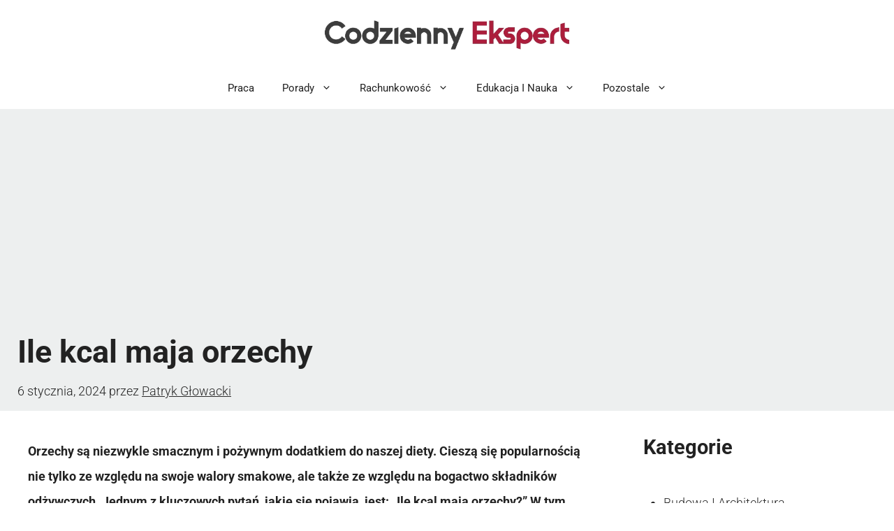

--- FILE ---
content_type: text/html; charset=utf-8
request_url: https://www.google.com/recaptcha/api2/aframe
body_size: 269
content:
<!DOCTYPE HTML><html><head><meta http-equiv="content-type" content="text/html; charset=UTF-8"></head><body><script nonce="W5JdDLqXuFx59GgKeFVyPg">/** Anti-fraud and anti-abuse applications only. See google.com/recaptcha */ try{var clients={'sodar':'https://pagead2.googlesyndication.com/pagead/sodar?'};window.addEventListener("message",function(a){try{if(a.source===window.parent){var b=JSON.parse(a.data);var c=clients[b['id']];if(c){var d=document.createElement('img');d.src=c+b['params']+'&rc='+(localStorage.getItem("rc::a")?sessionStorage.getItem("rc::b"):"");window.document.body.appendChild(d);sessionStorage.setItem("rc::e",parseInt(sessionStorage.getItem("rc::e")||0)+1);localStorage.setItem("rc::h",'1769921316140');}}}catch(b){}});window.parent.postMessage("_grecaptcha_ready", "*");}catch(b){}</script></body></html>